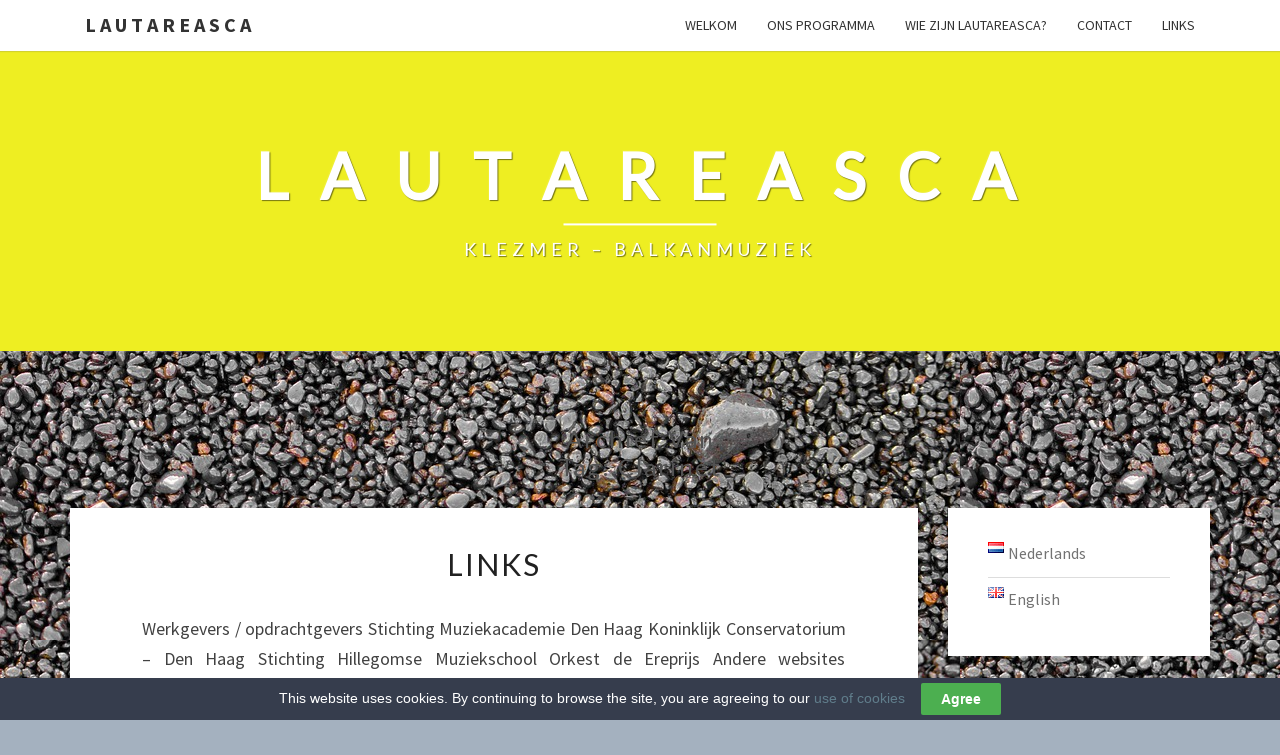

--- FILE ---
content_type: text/html; charset=UTF-8
request_url: https://lautareasca.com/nl/tag/clarinet/
body_size: 14104
content:
<!DOCTYPE html>

<!--[if IE 8]>
<html id="ie8" lang="nl-NL">
<![endif]-->
<!--[if !(IE 8) ]><!-->
<html lang="nl-NL">
<!--<![endif]-->
<head>
<meta charset="UTF-8" />
<meta name="viewport" content="width=device-width" />
<link rel="profile" href="https://gmpg.org/xfn/11" />
<link rel="pingback" href="https://lautareasca.com/xmlrpc.php" />
<title>clarinet &#8211; L A U T A R E A S C A</title>
<meta name='robots' content='max-image-preview:large' />
	<style>img:is([sizes="auto" i], [sizes^="auto," i]) { contain-intrinsic-size: 3000px 1500px }</style>
	<link rel='dns-prefetch' href='//fonts.googleapis.com' />
<link rel="alternate" type="application/rss+xml" title="L A U T A R E A S C A &raquo; feed" href="https://lautareasca.com/nl/feed/" />
<link rel="alternate" type="application/rss+xml" title="L A U T A R E A S C A &raquo; reacties feed" href="https://lautareasca.com/nl/comments/feed/" />
<link rel="alternate" type="application/rss+xml" title="L A U T A R E A S C A &raquo; clarinet tag feed" href="https://lautareasca.com/nl/tag/clarinet/feed/" />
<script type="text/javascript">
/* <![CDATA[ */
window._wpemojiSettings = {"baseUrl":"https:\/\/s.w.org\/images\/core\/emoji\/16.0.1\/72x72\/","ext":".png","svgUrl":"https:\/\/s.w.org\/images\/core\/emoji\/16.0.1\/svg\/","svgExt":".svg","source":{"concatemoji":"https:\/\/lautareasca.com\/wp-includes\/js\/wp-emoji-release.min.js?ver=912d0742923eb41556e2d6d8766fc667"}};
/*! This file is auto-generated */
!function(s,n){var o,i,e;function c(e){try{var t={supportTests:e,timestamp:(new Date).valueOf()};sessionStorage.setItem(o,JSON.stringify(t))}catch(e){}}function p(e,t,n){e.clearRect(0,0,e.canvas.width,e.canvas.height),e.fillText(t,0,0);var t=new Uint32Array(e.getImageData(0,0,e.canvas.width,e.canvas.height).data),a=(e.clearRect(0,0,e.canvas.width,e.canvas.height),e.fillText(n,0,0),new Uint32Array(e.getImageData(0,0,e.canvas.width,e.canvas.height).data));return t.every(function(e,t){return e===a[t]})}function u(e,t){e.clearRect(0,0,e.canvas.width,e.canvas.height),e.fillText(t,0,0);for(var n=e.getImageData(16,16,1,1),a=0;a<n.data.length;a++)if(0!==n.data[a])return!1;return!0}function f(e,t,n,a){switch(t){case"flag":return n(e,"\ud83c\udff3\ufe0f\u200d\u26a7\ufe0f","\ud83c\udff3\ufe0f\u200b\u26a7\ufe0f")?!1:!n(e,"\ud83c\udde8\ud83c\uddf6","\ud83c\udde8\u200b\ud83c\uddf6")&&!n(e,"\ud83c\udff4\udb40\udc67\udb40\udc62\udb40\udc65\udb40\udc6e\udb40\udc67\udb40\udc7f","\ud83c\udff4\u200b\udb40\udc67\u200b\udb40\udc62\u200b\udb40\udc65\u200b\udb40\udc6e\u200b\udb40\udc67\u200b\udb40\udc7f");case"emoji":return!a(e,"\ud83e\udedf")}return!1}function g(e,t,n,a){var r="undefined"!=typeof WorkerGlobalScope&&self instanceof WorkerGlobalScope?new OffscreenCanvas(300,150):s.createElement("canvas"),o=r.getContext("2d",{willReadFrequently:!0}),i=(o.textBaseline="top",o.font="600 32px Arial",{});return e.forEach(function(e){i[e]=t(o,e,n,a)}),i}function t(e){var t=s.createElement("script");t.src=e,t.defer=!0,s.head.appendChild(t)}"undefined"!=typeof Promise&&(o="wpEmojiSettingsSupports",i=["flag","emoji"],n.supports={everything:!0,everythingExceptFlag:!0},e=new Promise(function(e){s.addEventListener("DOMContentLoaded",e,{once:!0})}),new Promise(function(t){var n=function(){try{var e=JSON.parse(sessionStorage.getItem(o));if("object"==typeof e&&"number"==typeof e.timestamp&&(new Date).valueOf()<e.timestamp+604800&&"object"==typeof e.supportTests)return e.supportTests}catch(e){}return null}();if(!n){if("undefined"!=typeof Worker&&"undefined"!=typeof OffscreenCanvas&&"undefined"!=typeof URL&&URL.createObjectURL&&"undefined"!=typeof Blob)try{var e="postMessage("+g.toString()+"("+[JSON.stringify(i),f.toString(),p.toString(),u.toString()].join(",")+"));",a=new Blob([e],{type:"text/javascript"}),r=new Worker(URL.createObjectURL(a),{name:"wpTestEmojiSupports"});return void(r.onmessage=function(e){c(n=e.data),r.terminate(),t(n)})}catch(e){}c(n=g(i,f,p,u))}t(n)}).then(function(e){for(var t in e)n.supports[t]=e[t],n.supports.everything=n.supports.everything&&n.supports[t],"flag"!==t&&(n.supports.everythingExceptFlag=n.supports.everythingExceptFlag&&n.supports[t]);n.supports.everythingExceptFlag=n.supports.everythingExceptFlag&&!n.supports.flag,n.DOMReady=!1,n.readyCallback=function(){n.DOMReady=!0}}).then(function(){return e}).then(function(){var e;n.supports.everything||(n.readyCallback(),(e=n.source||{}).concatemoji?t(e.concatemoji):e.wpemoji&&e.twemoji&&(t(e.twemoji),t(e.wpemoji)))}))}((window,document),window._wpemojiSettings);
/* ]]> */
</script>
<style id='wp-emoji-styles-inline-css' type='text/css'>

	img.wp-smiley, img.emoji {
		display: inline !important;
		border: none !important;
		box-shadow: none !important;
		height: 1em !important;
		width: 1em !important;
		margin: 0 0.07em !important;
		vertical-align: -0.1em !important;
		background: none !important;
		padding: 0 !important;
	}
</style>
<link rel='stylesheet' id='wp-block-library-css' href='https://lautareasca.com/wp-includes/css/dist/block-library/style.min.css?ver=912d0742923eb41556e2d6d8766fc667' type='text/css' media='all' />
<style id='classic-theme-styles-inline-css' type='text/css'>
/*! This file is auto-generated */
.wp-block-button__link{color:#fff;background-color:#32373c;border-radius:9999px;box-shadow:none;text-decoration:none;padding:calc(.667em + 2px) calc(1.333em + 2px);font-size:1.125em}.wp-block-file__button{background:#32373c;color:#fff;text-decoration:none}
</style>
<style id='global-styles-inline-css' type='text/css'>
:root{--wp--preset--aspect-ratio--square: 1;--wp--preset--aspect-ratio--4-3: 4/3;--wp--preset--aspect-ratio--3-4: 3/4;--wp--preset--aspect-ratio--3-2: 3/2;--wp--preset--aspect-ratio--2-3: 2/3;--wp--preset--aspect-ratio--16-9: 16/9;--wp--preset--aspect-ratio--9-16: 9/16;--wp--preset--color--black: #000000;--wp--preset--color--cyan-bluish-gray: #abb8c3;--wp--preset--color--white: #ffffff;--wp--preset--color--pale-pink: #f78da7;--wp--preset--color--vivid-red: #cf2e2e;--wp--preset--color--luminous-vivid-orange: #ff6900;--wp--preset--color--luminous-vivid-amber: #fcb900;--wp--preset--color--light-green-cyan: #7bdcb5;--wp--preset--color--vivid-green-cyan: #00d084;--wp--preset--color--pale-cyan-blue: #8ed1fc;--wp--preset--color--vivid-cyan-blue: #0693e3;--wp--preset--color--vivid-purple: #9b51e0;--wp--preset--gradient--vivid-cyan-blue-to-vivid-purple: linear-gradient(135deg,rgba(6,147,227,1) 0%,rgb(155,81,224) 100%);--wp--preset--gradient--light-green-cyan-to-vivid-green-cyan: linear-gradient(135deg,rgb(122,220,180) 0%,rgb(0,208,130) 100%);--wp--preset--gradient--luminous-vivid-amber-to-luminous-vivid-orange: linear-gradient(135deg,rgba(252,185,0,1) 0%,rgba(255,105,0,1) 100%);--wp--preset--gradient--luminous-vivid-orange-to-vivid-red: linear-gradient(135deg,rgba(255,105,0,1) 0%,rgb(207,46,46) 100%);--wp--preset--gradient--very-light-gray-to-cyan-bluish-gray: linear-gradient(135deg,rgb(238,238,238) 0%,rgb(169,184,195) 100%);--wp--preset--gradient--cool-to-warm-spectrum: linear-gradient(135deg,rgb(74,234,220) 0%,rgb(151,120,209) 20%,rgb(207,42,186) 40%,rgb(238,44,130) 60%,rgb(251,105,98) 80%,rgb(254,248,76) 100%);--wp--preset--gradient--blush-light-purple: linear-gradient(135deg,rgb(255,206,236) 0%,rgb(152,150,240) 100%);--wp--preset--gradient--blush-bordeaux: linear-gradient(135deg,rgb(254,205,165) 0%,rgb(254,45,45) 50%,rgb(107,0,62) 100%);--wp--preset--gradient--luminous-dusk: linear-gradient(135deg,rgb(255,203,112) 0%,rgb(199,81,192) 50%,rgb(65,88,208) 100%);--wp--preset--gradient--pale-ocean: linear-gradient(135deg,rgb(255,245,203) 0%,rgb(182,227,212) 50%,rgb(51,167,181) 100%);--wp--preset--gradient--electric-grass: linear-gradient(135deg,rgb(202,248,128) 0%,rgb(113,206,126) 100%);--wp--preset--gradient--midnight: linear-gradient(135deg,rgb(2,3,129) 0%,rgb(40,116,252) 100%);--wp--preset--font-size--small: 13px;--wp--preset--font-size--medium: 20px;--wp--preset--font-size--large: 36px;--wp--preset--font-size--x-large: 42px;--wp--preset--spacing--20: 0.44rem;--wp--preset--spacing--30: 0.67rem;--wp--preset--spacing--40: 1rem;--wp--preset--spacing--50: 1.5rem;--wp--preset--spacing--60: 2.25rem;--wp--preset--spacing--70: 3.38rem;--wp--preset--spacing--80: 5.06rem;--wp--preset--shadow--natural: 6px 6px 9px rgba(0, 0, 0, 0.2);--wp--preset--shadow--deep: 12px 12px 50px rgba(0, 0, 0, 0.4);--wp--preset--shadow--sharp: 6px 6px 0px rgba(0, 0, 0, 0.2);--wp--preset--shadow--outlined: 6px 6px 0px -3px rgba(255, 255, 255, 1), 6px 6px rgba(0, 0, 0, 1);--wp--preset--shadow--crisp: 6px 6px 0px rgba(0, 0, 0, 1);}:where(.is-layout-flex){gap: 0.5em;}:where(.is-layout-grid){gap: 0.5em;}body .is-layout-flex{display: flex;}.is-layout-flex{flex-wrap: wrap;align-items: center;}.is-layout-flex > :is(*, div){margin: 0;}body .is-layout-grid{display: grid;}.is-layout-grid > :is(*, div){margin: 0;}:where(.wp-block-columns.is-layout-flex){gap: 2em;}:where(.wp-block-columns.is-layout-grid){gap: 2em;}:where(.wp-block-post-template.is-layout-flex){gap: 1.25em;}:where(.wp-block-post-template.is-layout-grid){gap: 1.25em;}.has-black-color{color: var(--wp--preset--color--black) !important;}.has-cyan-bluish-gray-color{color: var(--wp--preset--color--cyan-bluish-gray) !important;}.has-white-color{color: var(--wp--preset--color--white) !important;}.has-pale-pink-color{color: var(--wp--preset--color--pale-pink) !important;}.has-vivid-red-color{color: var(--wp--preset--color--vivid-red) !important;}.has-luminous-vivid-orange-color{color: var(--wp--preset--color--luminous-vivid-orange) !important;}.has-luminous-vivid-amber-color{color: var(--wp--preset--color--luminous-vivid-amber) !important;}.has-light-green-cyan-color{color: var(--wp--preset--color--light-green-cyan) !important;}.has-vivid-green-cyan-color{color: var(--wp--preset--color--vivid-green-cyan) !important;}.has-pale-cyan-blue-color{color: var(--wp--preset--color--pale-cyan-blue) !important;}.has-vivid-cyan-blue-color{color: var(--wp--preset--color--vivid-cyan-blue) !important;}.has-vivid-purple-color{color: var(--wp--preset--color--vivid-purple) !important;}.has-black-background-color{background-color: var(--wp--preset--color--black) !important;}.has-cyan-bluish-gray-background-color{background-color: var(--wp--preset--color--cyan-bluish-gray) !important;}.has-white-background-color{background-color: var(--wp--preset--color--white) !important;}.has-pale-pink-background-color{background-color: var(--wp--preset--color--pale-pink) !important;}.has-vivid-red-background-color{background-color: var(--wp--preset--color--vivid-red) !important;}.has-luminous-vivid-orange-background-color{background-color: var(--wp--preset--color--luminous-vivid-orange) !important;}.has-luminous-vivid-amber-background-color{background-color: var(--wp--preset--color--luminous-vivid-amber) !important;}.has-light-green-cyan-background-color{background-color: var(--wp--preset--color--light-green-cyan) !important;}.has-vivid-green-cyan-background-color{background-color: var(--wp--preset--color--vivid-green-cyan) !important;}.has-pale-cyan-blue-background-color{background-color: var(--wp--preset--color--pale-cyan-blue) !important;}.has-vivid-cyan-blue-background-color{background-color: var(--wp--preset--color--vivid-cyan-blue) !important;}.has-vivid-purple-background-color{background-color: var(--wp--preset--color--vivid-purple) !important;}.has-black-border-color{border-color: var(--wp--preset--color--black) !important;}.has-cyan-bluish-gray-border-color{border-color: var(--wp--preset--color--cyan-bluish-gray) !important;}.has-white-border-color{border-color: var(--wp--preset--color--white) !important;}.has-pale-pink-border-color{border-color: var(--wp--preset--color--pale-pink) !important;}.has-vivid-red-border-color{border-color: var(--wp--preset--color--vivid-red) !important;}.has-luminous-vivid-orange-border-color{border-color: var(--wp--preset--color--luminous-vivid-orange) !important;}.has-luminous-vivid-amber-border-color{border-color: var(--wp--preset--color--luminous-vivid-amber) !important;}.has-light-green-cyan-border-color{border-color: var(--wp--preset--color--light-green-cyan) !important;}.has-vivid-green-cyan-border-color{border-color: var(--wp--preset--color--vivid-green-cyan) !important;}.has-pale-cyan-blue-border-color{border-color: var(--wp--preset--color--pale-cyan-blue) !important;}.has-vivid-cyan-blue-border-color{border-color: var(--wp--preset--color--vivid-cyan-blue) !important;}.has-vivid-purple-border-color{border-color: var(--wp--preset--color--vivid-purple) !important;}.has-vivid-cyan-blue-to-vivid-purple-gradient-background{background: var(--wp--preset--gradient--vivid-cyan-blue-to-vivid-purple) !important;}.has-light-green-cyan-to-vivid-green-cyan-gradient-background{background: var(--wp--preset--gradient--light-green-cyan-to-vivid-green-cyan) !important;}.has-luminous-vivid-amber-to-luminous-vivid-orange-gradient-background{background: var(--wp--preset--gradient--luminous-vivid-amber-to-luminous-vivid-orange) !important;}.has-luminous-vivid-orange-to-vivid-red-gradient-background{background: var(--wp--preset--gradient--luminous-vivid-orange-to-vivid-red) !important;}.has-very-light-gray-to-cyan-bluish-gray-gradient-background{background: var(--wp--preset--gradient--very-light-gray-to-cyan-bluish-gray) !important;}.has-cool-to-warm-spectrum-gradient-background{background: var(--wp--preset--gradient--cool-to-warm-spectrum) !important;}.has-blush-light-purple-gradient-background{background: var(--wp--preset--gradient--blush-light-purple) !important;}.has-blush-bordeaux-gradient-background{background: var(--wp--preset--gradient--blush-bordeaux) !important;}.has-luminous-dusk-gradient-background{background: var(--wp--preset--gradient--luminous-dusk) !important;}.has-pale-ocean-gradient-background{background: var(--wp--preset--gradient--pale-ocean) !important;}.has-electric-grass-gradient-background{background: var(--wp--preset--gradient--electric-grass) !important;}.has-midnight-gradient-background{background: var(--wp--preset--gradient--midnight) !important;}.has-small-font-size{font-size: var(--wp--preset--font-size--small) !important;}.has-medium-font-size{font-size: var(--wp--preset--font-size--medium) !important;}.has-large-font-size{font-size: var(--wp--preset--font-size--large) !important;}.has-x-large-font-size{font-size: var(--wp--preset--font-size--x-large) !important;}
:where(.wp-block-post-template.is-layout-flex){gap: 1.25em;}:where(.wp-block-post-template.is-layout-grid){gap: 1.25em;}
:where(.wp-block-columns.is-layout-flex){gap: 2em;}:where(.wp-block-columns.is-layout-grid){gap: 2em;}
:root :where(.wp-block-pullquote){font-size: 1.5em;line-height: 1.6;}
</style>
<link rel='stylesheet' id='cookie-law-bar-css-css' href='https://lautareasca.com/wp-content/plugins/cookie-law-bar/static/css/cookie-law-bar.css?ver=912d0742923eb41556e2d6d8766fc667' type='text/css' media='all' />
<link rel='stylesheet' id='bootstrap-css' href='https://lautareasca.com/wp-content/themes/nisarg/css/bootstrap.css?ver=912d0742923eb41556e2d6d8766fc667' type='text/css' media='all' />
<link rel='stylesheet' id='font-awesome-css' href='https://lautareasca.com/wp-content/themes/nisarg/font-awesome/css/font-awesome.min.css?ver=912d0742923eb41556e2d6d8766fc667' type='text/css' media='all' />
<link rel='stylesheet' id='nisarg-style-css' href='https://lautareasca.com/wp-content/themes/nisarg/style.css?ver=912d0742923eb41556e2d6d8766fc667' type='text/css' media='all' />
<style id='nisarg-style-inline-css' type='text/css'>
	/* Color Scheme */

	/* Accent Color */

	a:active,
	a:hover,
	a:focus {
	    color: #009688;
	}

	.main-navigation .primary-menu > li > a:hover, .main-navigation .primary-menu > li > a:focus {
		color: #009688;
	}
	
	.main-navigation .primary-menu .sub-menu .current_page_item > a,
	.main-navigation .primary-menu .sub-menu .current-menu-item > a {
		color: #009688;
	}
	.main-navigation .primary-menu .sub-menu .current_page_item > a:hover,
	.main-navigation .primary-menu .sub-menu .current_page_item > a:focus,
	.main-navigation .primary-menu .sub-menu .current-menu-item > a:hover,
	.main-navigation .primary-menu .sub-menu .current-menu-item > a:focus {
		background-color: #fff;
		color: #009688;
	}
	.dropdown-toggle:hover,
	.dropdown-toggle:focus {
		color: #009688;
	}
	.pagination .current,
	.dark .pagination .current {
		background-color: #009688;
		border: 1px solid #009688;
	}
	blockquote {
		border-color: #009688;
	}
	@media (min-width: 768px){
		.main-navigation .primary-menu > .current_page_item > a,
		.main-navigation .primary-menu > .current_page_item > a:hover,
		.main-navigation .primary-menu > .current_page_item > a:focus,
		.main-navigation .primary-menu > .current-menu-item > a,
		.main-navigation .primary-menu > .current-menu-item > a:hover,
		.main-navigation .primary-menu > .current-menu-item > a:focus,
		.main-navigation .primary-menu > .current_page_ancestor > a,
		.main-navigation .primary-menu > .current_page_ancestor > a:hover,
		.main-navigation .primary-menu > .current_page_ancestor > a:focus,
		.main-navigation .primary-menu > .current-menu-ancestor > a,
		.main-navigation .primary-menu > .current-menu-ancestor > a:hover,
		.main-navigation .primary-menu > .current-menu-ancestor > a:focus {
			border-top: 4px solid #009688;
		}
		.main-navigation ul ul a:hover,
		.main-navigation ul ul a.focus {
			color: #fff;
			background-color: #009688;
		}
	}

	.main-navigation .primary-menu > .open > a, .main-navigation .primary-menu > .open > a:hover, .main-navigation .primary-menu > .open > a:focus {
		color: #009688;
	}

	.main-navigation .primary-menu > li > .sub-menu  li > a:hover,
	.main-navigation .primary-menu > li > .sub-menu  li > a:focus {
		color: #fff;
		background-color: #009688;
	}

	@media (max-width: 767px) {
		.main-navigation .primary-menu .open .sub-menu > li > a:hover {
			color: #fff;
			background-color: #009688;
		}
	}

	.sticky-post{
		color: #fff;
	    background: #009688; 
	}
	
	.entry-title a:hover,
	.entry-title a:focus{
	    color: #009688;
	}

	.entry-header .entry-meta::after{
	    background: #009688;
	}

	.fa {
		color: #009688;
	}

	.btn-default{
		border-bottom: 1px solid #009688;
	}

	.btn-default:hover, .btn-default:focus{
	    border-bottom: 1px solid #009688;
	    background-color: #009688;
	}

	.nav-previous:hover, .nav-next:hover{
	    border: 1px solid #009688;
	    background-color: #009688;
	}

	.next-post a:hover,.prev-post a:hover{
	    color: #009688;
	}

	.posts-navigation .next-post a:hover .fa, .posts-navigation .prev-post a:hover .fa{
	    color: #009688;
	}


	#secondary .widget-title::after{
		position: absolute;
	    width: 50px;
	    display: block;
	    height: 4px;    
	    bottom: -15px;
		background-color: #009688;
	    content: "";
	}

	#secondary .widget a:hover,
	#secondary .widget a:focus,
	.dark #secondary .widget #recentcomments a:hover,
	.dark #secondary .widget #recentcomments a:focus {
		color: #009688;
	}

	#secondary .widget_calendar tbody a {
		color: #fff;
		padding: 0.2em;
	    background-color: #009688;
	}

	#secondary .widget_calendar tbody a:hover{
		color: #fff;
	    padding: 0.2em;
	    background-color: #009688;  
	}	

	.dark .comment-respond #submit,
	.dark .main-navigation .menu-toggle:hover, 
	.dark .main-navigation .menu-toggle:focus,
	.dark html input[type="button"], 
	.dark input[type="reset"], 
	.dark input[type="submit"] {
		background: #009688;
		color: #fff;
	}
	
	.dark a {
		color: #009688;
	}

</style>
<link rel='stylesheet' id='nisarg-google-fonts-css' href='https://fonts.googleapis.com/css?family=Source+Sans+Pro%3A400%2C700%7CLato%3A400&#038;display=swap' type='text/css' media='all' />
<link rel='stylesheet' id='fancybox-css' href='https://lautareasca.com/wp-content/plugins/easy-fancybox/fancybox/1.5.4/jquery.fancybox.min.css?ver=912d0742923eb41556e2d6d8766fc667' type='text/css' media='screen' />
<style id='fancybox-inline-css' type='text/css'>
#fancybox-outer{background:#ffffff}#fancybox-content{background:#ffffff;border-color:#ffffff;color:#000000;}#fancybox-title,#fancybox-title-float-main{color:#fff}
</style>
<script type="text/javascript" src="https://lautareasca.com/wp-includes/js/jquery/jquery.min.js?ver=3.7.1" id="jquery-core-js"></script>
<script type="text/javascript" src="https://lautareasca.com/wp-includes/js/jquery/jquery-migrate.min.js?ver=3.4.1" id="jquery-migrate-js"></script>
<script type="text/javascript" src="https://lautareasca.com/wp-content/plugins/cookie-law-bar/static/js/cookie-law-bar.js?ver=912d0742923eb41556e2d6d8766fc667" id="cookie-law-bar-js-js"></script>
<!--[if lt IE 9]>
<script type="text/javascript" src="https://lautareasca.com/wp-content/themes/nisarg/js/html5shiv.js?ver=3.7.3" id="html5shiv-js"></script>
<![endif]-->
<link rel="https://api.w.org/" href="https://lautareasca.com/wp-json/" /><link rel="alternate" title="JSON" type="application/json" href="https://lautareasca.com/wp-json/wp/v2/tags/33" /><link rel="EditURI" type="application/rsd+xml" title="RSD" href="https://lautareasca.com/xmlrpc.php?rsd" />

<style type="text/css">
        .site-header { background: #eeee22; }
</style>


	<style type="text/css">
		body,
		button,
		input,
		select,
		textarea {
		    font-family:  'Source Sans Pro',-apple-system,BlinkMacSystemFont,"Segoe UI",Roboto,Oxygen-Sans,Ubuntu,Cantarell,"Helvetica Neue",sans-serif;
		    font-weight: 400;
		    font-style: normal; 
		}
		h1,h2,h3,h4,h5,h6 {
	    	font-family: 'Lato',-apple-system,BlinkMacSystemFont,"Segoe UI",Roboto,Oxygen-Sans,Ubuntu,Cantarell,"Helvetica Neue",sans-serif;
	    	font-weight: 400;
	    	font-style: normal;
	    }
	    .navbar-brand,
	    #site-navigation.main-navigation ul {
	    	font-family: 'Source Sans Pro',-apple-system,BlinkMacSystemFont,"Segoe UI",Roboto,Oxygen-Sans,Ubuntu,Cantarell,"Helvetica Neue",sans-serif;
	    }
	    #site-navigation.main-navigation ul {
	    	font-weight: 400;
	    	font-style: normal;
	    }
	</style>

			<style type="text/css" id="nisarg-header-css">
					.site-header{
				-webkit-box-shadow: 0px 0px 1px 1px rgba(182,182,182,0.3);
		    	-moz-box-shadow: 0px 0px 1px 1px rgba(182,182,182,0.3);
		    	-o-box-shadow: 0px 0px 1px 1px rgba(182,182,182,0.3);
		    	box-shadow: 0px 0px 1px 1px rgba(182,182,182,0.3);
			}
			.site-header {
					height: 300px;
				}
				@media (max-width: 767px) {
					.site-header {
						height: 200px;
					}
				}
				@media (max-width: 359px) {
					.site-header {
						height: 150px;
					}
				}
					.site-header .home-link {
				min-height: 0;
			}
					.site-title,
			.site-description,
			.dark .site-title,
			.dark .site-description {
				color: #fff;
			}
			.site-title::after{
				background: #fff;
				content:"";
			}
		</style>
		<style type="text/css" id="custom-background-css">
body.custom-background { background-color: #a4b1bf; background-image: url("https://lautareasca.com/wp-content/uploads/2016/04/rocks-943776_960_720.jpg"); background-position: left top; background-size: auto; background-repeat: repeat; background-attachment: fixed; }
</style>
	</head>
<body data-rsssl=1 class="archive tag tag-clarinet tag-33 custom-background wp-embed-responsive wp-theme-nisarg light metaslider-plugin">
<div id="page" class="hfeed site">
<header id="masthead"   role="banner">
	<nav id="site-navigation" class="main-navigation navbar-fixed-top navbar-left" role="navigation">
		<!-- Brand and toggle get grouped for better mobile display -->
		<div class="container" id="navigation_menu">
			<div class="navbar-header">
									<button type="button" class="menu-toggle" data-toggle="collapse" data-target=".navbar-ex1-collapse">
						<span class="sr-only">Toggle navigation</span>
						<span class="icon-bar"></span> 
						<span class="icon-bar"></span>
						<span class="icon-bar"></span>
					</button>
									<a class="navbar-brand" href="https://lautareasca.com/nl/welkom/">L A U T A R E A S C A</a>
			</div><!-- .navbar-header -->
			<div class="collapse navbar-collapse navbar-ex1-collapse"><ul id="menu-hoofdmenu01nl" class="primary-menu"><li id="menu-item-7" class="menu-item menu-item-type-post_type menu-item-object-page menu-item-home menu-item-7"><a href="https://lautareasca.com/nl/welkom/">WELKOM</a></li>
<li id="menu-item-15" class="menu-item menu-item-type-post_type menu-item-object-page menu-item-15"><a href="https://lautareasca.com/nl/klezmer-en-muziek-uit-de-balkan/">ONS PROGRAMMA</a></li>
<li id="menu-item-50" class="menu-item menu-item-type-post_type menu-item-object-page menu-item-50"><a href="https://lautareasca.com/nl/wie-zijn-lautareasca/">WIE ZIJN LAUTAREASCA?</a></li>
<li id="menu-item-47" class="menu-item menu-item-type-post_type menu-item-object-page menu-item-47"><a href="https://lautareasca.com/nl/contact/">CONTACT</a></li>
<li id="menu-item-141" class="menu-item menu-item-type-post_type menu-item-object-page menu-item-141"><a href="https://lautareasca.com/nl/links/">LINKS</a></li>
</ul></div>		</div><!--#container-->
	</nav>
	<div id="cc_spacer"></div><!-- used to clear fixed navigation by the themes js -->

		<div class="site-header">
		<div class="site-branding">
			<a class="home-link" href="https://lautareasca.com/nl/welkom/" title="L A U T A R E A S C A" rel="home">
				<h1 class="site-title">L A U T A R E A S C A</h1>
				<h2 class="site-description">KLEZMER &#8211; BALKANMUZIEK</h2>
			</a>
		</div><!--.site-branding-->
	</div><!--.site-header-->
	
</header>
<div id="content" class="site-content">
	<div class="container">
		<div class="row">
							<header class="archive-page-header">
					<h3 class="archive-page-title">Archief van<br>Tag: <span>clarinet</span></h3>				</header><!-- .page-header -->
				<div id="primary" class="col-md-9 content-area">
					<main id="main" class="site-main" role="main">
					
<article id="post-138"  class="post-content post-138 page type-page status-publish hentry tag-accordion tag-balkanmuziek tag-clarinet tag-clements tag-den-haag tag-dominy tag-dominy-clements tag-dwarsfluit tag-feestmuziek tag-flute tag-geen-categorieen-accordeon tag-hans tag-hans-witteman tag-huisconcert tag-johan tag-johan-paap tag-jubileum-receptie tag-klarinet tag-klezmer tag-klezmer-den-haag tag-lautareasca tag-muziek-balkan tag-paap tag-randstad tag-receptie tag-receptiemuziek tag-roemeense-muziek tag-verjaardagsfeest tag-viering tag-witteman">

	
	
	<header class="entry-header">

		<span class="screen-reader-text">LINKS</span>

					<h2 class="entry-title">
				<a href="https://lautareasca.com/nl/links/" rel="bookmark">LINKS</a>
			</h2>
		
			</header><!-- .entry-header -->

	<div class="entry-summary">
		<p>Werkgevers / opdrachtgevers Stichting Muziekacademie Den Haag Koninklijk Conservatorium &#8211; Den Haag Stichting Hillegomse Muziekschool Orkest de Ereprijs Andere websites www.rietopmaat.com www.johanpaapmuziek.nl Het toezicht https://zij-zien-en-weten-alles.nl &nbsp;</p>
	</div><!-- .entry-summary -->

	<footer class="entry-footer">
			</footer><!-- .entry-footer -->
</article><!-- #post-## -->

<article id="post-44"  class="post-content post-44 page type-page status-publish hentry tag-accordeon tag-accordion tag-balkanmuziek tag-clarinet tag-clements tag-den-haag tag-dominy tag-dominy-clements tag-dwarsfluit tag-feestmuziek tag-flute tag-hans tag-hans-witteman tag-huisconcert tag-johan tag-johan-paap tag-jubileum-receptie tag-klarinet tag-klezmer tag-klezmer-den-haag tag-lautareasca tag-muziek-balkan tag-paap tag-randstad tag-receptie tag-receptiemuziek tag-roemeense-muziek tag-verjaardagsfeest tag-viering tag-witteman">

	
	
	<header class="entry-header">

		<span class="screen-reader-text">Contact</span>

					<h2 class="entry-title">
				<a href="https://lautareasca.com/nl/contact/" rel="bookmark">Contact</a>
			</h2>
		
			</header><!-- .entry-header -->

	<div class="entry-summary">
		<p>Dominy Clements &#8211; dwarsfluitHans Witteman &#8211; klarinetJohan Paap &#8211; accordeon johanpaap@gmail.com De gegevens die u verstrekt worden alleen gebruikt om uw vraag te beantwoorden.</p>
	</div><!-- .entry-summary -->

	<footer class="entry-footer">
			</footer><!-- .entry-footer -->
</article><!-- #post-## -->

<article id="post-41"  class="post-content post-41 page type-page status-publish hentry tag-accordeon tag-accordion tag-balkanmuziek tag-clarinet tag-clements tag-den-haag tag-dominy tag-dominy-clements tag-dwarsfluit tag-feestmuziek tag-flute tag-hans tag-hans-witteman tag-huisconcert tag-johan tag-johan-paap tag-jubileum-receptie tag-klarinet tag-klezmer tag-klezmer-den-haag tag-lautareasca tag-muziek-balkan tag-paap tag-randstad tag-receptie tag-receptiemuziek tag-roemeense-muziek tag-verjaardagsfeest tag-viering tag-witteman">

	
	
	<header class="entry-header">

		<span class="screen-reader-text">Literatuur</span>

					<h2 class="entry-title">
				<a href="https://lautareasca.com/nl/literatuur/" rel="bookmark">Literatuur</a>
			</h2>
		
			</header><!-- .entry-header -->

	<div class="entry-summary">
		<p>Klezmermuziek Mart Heijmans: Jiddishe Instrumentale muziekBladmuziek (met toelichting op de geschiedenis en theorie)  Mart Heijmans: Old Time Klezmer music (1910-1930)Uitgeverij de Bonte Hond, Nijmegen en VT 357 uitgeverij van Teeseling te Nijmegen Henry Sapoznik: the Compleat Klezmer (bladmuziek met een beetje theorie en geschiedenis) Tara Publications, Cedarhurst, ISBN 0-933676-10-7 Henry Sapoznik: Klezmer &#8211; Jewish Music from old world to our world Klezmer geschiedenis &#8211; leuk boek &#8211; bevat geen bladmuziek ISBN 0-02-864574-X Velvel Pasternak: The great Jewish fake book (bladmuziek) (boek&#8230;</p>
<p class="read-more"><a class="btn btn-default" href="https://lautareasca.com/nl/literatuur/"> Lees Meer<span class="screen-reader-text">  Lees Meer</span></a></p>
	</div><!-- .entry-summary -->

	<footer class="entry-footer">
			</footer><!-- .entry-footer -->
</article><!-- #post-## -->

<article id="post-38"  class="post-content post-38 page type-page status-publish hentry tag-accordeon tag-accordion tag-balkanmuziek tag-clarinet tag-clements tag-den-haag tag-dominy tag-dominy-clements tag-dwarsfluit tag-feestmuziek tag-flute tag-hans tag-hans-witteman tag-huisconcert tag-johan tag-johan-paap tag-jubileum-receptie tag-klarinet tag-klezmer tag-klezmer-den-haag tag-lautareasca tag-muziek-balkan tag-paap tag-randstad tag-receptie tag-receptiemuziek tag-roemeense-muziek tag-verjaardagsfeest tag-viering tag-witteman">

	
	
	<header class="entry-header">

		<span class="screen-reader-text">Fragmenten</span>

					<h2 class="entry-title">
				<a href="https://lautareasca.com/nl/fragmenten/" rel="bookmark">Fragmenten</a>
			</h2>
		
			</header><!-- .entry-header -->

	<div class="entry-summary">
		<p>Doina Plus Heyser Bulgar Naive Fathers Lebedik Kandels Hora Moldavian Hora Terk in Amerika Der Yid in Yerusholayim Freyt Aykh Yidelekh Tantz Tantz Yidelekh Galitzyaner Tantz Wij spelen de muziek in eigen arrangementen en maken geen gebruik van geluidsversterking.</p>
	</div><!-- .entry-summary -->

	<footer class="entry-footer">
			</footer><!-- .entry-footer -->
</article><!-- #post-## -->

<article id="post-33"  class="post-content post-33 page type-page status-publish hentry tag-accordeon tag-accordion tag-balkanmuziek tag-clarinet tag-clements tag-den-haag tag-dominy tag-dominy-clements tag-dwarsfluit tag-feestmuziek tag-flute tag-hans tag-hans-witteman tag-huisconcert tag-johan tag-johan-paap tag-jubileum-receptie tag-klarinet tag-klezmer tag-klezmer-den-haag tag-lautareasca tag-muziek-balkan tag-paap tag-randstad tag-receptie tag-receptiemuziek tag-roemeense-muziek tag-verjaardagsfeest tag-viering tag-witteman">

	
	
	<header class="entry-header">

		<span class="screen-reader-text">Wie zijn Lautareasca?</span>

					<h2 class="entry-title">
				<a href="https://lautareasca.com/nl/wie-zijn-lautareasca/" rel="bookmark">Wie zijn Lautareasca?</a>
			</h2>
		
			</header><!-- .entry-header -->

	<div class="entry-summary">
		<p>Johan Paap &#8211; Accordeon Studeerde accordeon aan het Sweelinck Conservatorium in Amsterdam en is daar in 1979 afgestudeerd. Speelde o.a. in het Nederlands Sinfonietta, een salonorkest en diverse volksmuziekensembles. Is werkzaam als docent accordeon aan bij de Stichting Muziekacademie Den Haag, bij Stichting Muziek Collectief Bodegraven-Reeuwijk en bij de Stichting Hillegomse Muziekschool. Speelt sinds 1981 volksmuziek, aanvankelijk in een grote band en vervolgens in Lautareasca; sedert 1998 speelt hij Griekse muziek in Isinandisi samen met Erik den Uijl (gitaar-bouzouki). Dominy&#8230;</p>
<p class="read-more"><a class="btn btn-default" href="https://lautareasca.com/nl/wie-zijn-lautareasca/"> Lees Meer<span class="screen-reader-text">  Lees Meer</span></a></p>
	</div><!-- .entry-summary -->

	<footer class="entry-footer">
			</footer><!-- .entry-footer -->
</article><!-- #post-## -->

<article id="post-10"  class="post-content post-10 page type-page status-publish hentry tag-accordeon tag-accordion tag-balkanmuziek tag-clarinet tag-clements tag-den-haag tag-dominy tag-dominy-clements tag-dwarsfluit tag-feestmuziek tag-flute tag-hans tag-hans-witteman tag-huisconcert tag-johan tag-johan-paap tag-jubileum-receptie tag-klarinet tag-klezmer tag-klezmer-den-haag tag-lautareasca tag-muziek-balkan tag-paap tag-randstad tag-receptie tag-receptiemuziek tag-roemeense-muziek tag-verjaardagsfeest tag-viering tag-witteman">

	
	
	<header class="entry-header">

		<span class="screen-reader-text">Klezmer en Balkanmuziek</span>

					<h2 class="entry-title">
				<a href="https://lautareasca.com/nl/klezmer-en-muziek-uit-de-balkan/" rel="bookmark">Klezmer en Balkanmuziek</a>
			</h2>
		
			</header><!-- .entry-header -->

	<div class="entry-summary">
		<p>LAUTAREASCA Dominy Clements – Dwarsfluit Hans Witteman – Klarinet Johan Paap – Accordeon Ons programma is zeer veelzijdig en bijvoorbeeld geschikt voor: Concert Koffieconcert Huisconcert Receptie Jubileum Feest Tuinfeest Openingen Vieringen Het Repertoire van Lautareasca bestaat uit de volgende onderdelen: Uit Roemenië spelen we een aantal stukken, maar de meeste melodieën die je oorspronkelijk Roemeens zou kunnen noemen spelen wij op een andere manier want natuurlijk ontbreekt de Klezmermuziek niet in ons repertoire. Klezmermuziek is afkomstig uit Europa, Rusland, Polen, Balkanlanden,&#8230;</p>
<p class="read-more"><a class="btn btn-default" href="https://lautareasca.com/nl/klezmer-en-muziek-uit-de-balkan/"> Lees Meer<span class="screen-reader-text">  Lees Meer</span></a></p>
	</div><!-- .entry-summary -->

	<footer class="entry-footer">
			</footer><!-- .entry-footer -->
</article><!-- #post-## -->

<article id="post-5"  class="post-content post-5 page type-page status-publish hentry tag-accordeon tag-accordion tag-balkanmuziek tag-clarinet tag-clements tag-den-haag tag-dominy tag-dominy-clements tag-dwarsfluit tag-feestmuziek tag-flute tag-hans tag-hans-witteman tag-huisconcert tag-johan tag-johan-paap tag-jubileum-receptie tag-klarinet tag-klezmer tag-klezmer-den-haag tag-lautareasca tag-muziek-balkan tag-paap tag-randstad tag-receptie tag-receptiemuziek tag-roemeense-muziek tag-verjaardagsfeest tag-viering tag-witteman">

	
	
	<header class="entry-header">

		<span class="screen-reader-text">Welkom</span>

					<h2 class="entry-title">
				<a href="https://lautareasca.com/nl/welkom/" rel="bookmark">Welkom</a>
			</h2>
		
			</header><!-- .entry-header -->

	<div class="entry-summary">
		<p>W E L K O M   B I J   L A U T A R E A S C A KLEZMERMUZIEK en BALKANMUZIEK contactadres: johanpaap@gmail.com www.lautareasca.com laatste update: 7 juli 2025</p>
	</div><!-- .entry-summary -->

	<footer class="entry-footer">
			</footer><!-- .entry-footer -->
</article><!-- #post-## -->
												</main><!-- #main -->
			</div><!-- #primary -->
			<div id="secondary" class="col-md-3 sidebar widget-area" role="complementary">
		<aside id="polylang-2" class="widget widget_polylang"><ul>
	<li class="lang-item lang-item-3 lang-item-nl current-lang lang-item-first"><a lang="nl-NL" hreflang="nl-NL" href="https://lautareasca.com/nl/tag/clarinet/" aria-current="true"><img src="[data-uri]" alt="" width="16" height="11" style="width: 16px; height: 11px;" /><span style="margin-left:0.3em;">Nederlands</span></a></li>
	<li class="lang-item lang-item-6 lang-item-en no-translation"><a lang="en-GB" hreflang="en-GB" href="https://lautareasca.com/en/welcome/"><img src="[data-uri]" alt="" width="16" height="11" style="width: 16px; height: 11px;" /><span style="margin-left:0.3em;">English</span></a></li>
</ul>
</aside><aside id="text-2" class="widget widget_text"><h4 class="widget-title">L A U T A R E A S C A</h4>			<div class="textwidget"><p>Klezmer<br />
Balkanmuziek</p>
<p>Dominy Clements<br />
Dwarsfluit</p>
<p>Hans Witteman<br />
Klarinet</p>
<p>Johan Paap<br />
Accordeon</p>
<p>johanpaap@gmail.com</p>
</div>
		</aside><aside id="block-2" class="widget widget_block"><p><div id="metaslider-id-359" style="width: 100%;" class="ml-slider-3-103-0 metaslider metaslider-flex metaslider-359 ml-slider ms-theme-default nav-hidden" role="region" aria-label="New Slideshow" data-height="300" data-width="600">
    <div id="metaslider_container_359">
        <div id="metaslider_359">
            <ul class='slides'>
                <li style="display: block; width: 100%;" class="slide-360 ms-image " aria-roledescription="slide" data-date="2022-11-27 20:30:48" data-slide-type="image"><img loading="lazy" decoding="async" src="https://lautareasca.com/wp-content/uploads/2016/04/Johan-2004-12-26-00026_jpg-600x300.jpg" height="300" width="600" alt="" class="slider-359 slide-360 msDefaultImage" title="Johan 2004-12-26 00026_jpg" /></li>
                <li style="display: none; width: 100%;" class="slide-361 ms-image " aria-roledescription="slide" data-date="2022-11-27 20:30:57" data-slide-type="image"><img loading="lazy" decoding="async" src="https://lautareasca.com/wp-content/uploads/2016/04/20050322_Laut_DenHaag02_jpg-1-600x300.jpg" height="300" width="600" alt="" class="slider-359 slide-361 msDefaultImage" title="20050322_Laut_DenHaag02_jpg" /></li>
                <li style="display: none; width: 100%;" class="slide-362 ms-image " aria-roledescription="slide" data-date="2022-11-27 20:31:04" data-slide-type="image"><img loading="lazy" decoding="async" src="https://lautareasca.com/wp-content/uploads/2016/04/DSC03757_jpg-500x250.jpg" height="300" width="600" alt="" class="slider-359 slide-362 msDefaultImage" title="DSC03757_jpg" /></li>
                <li style="display: none; width: 100%;" class="slide-363 ms-image " aria-roledescription="slide" data-date="2022-11-27 20:31:16" data-slide-type="image"><img loading="lazy" decoding="async" src="https://lautareasca.com/wp-content/uploads/2016/04/JannaKodde_VaillantTheater-1-600x300.jpg" height="300" width="600" alt="" class="slider-359 slide-363 msDefaultImage" title="JannaKodde_VaillantTheater" /></li>
                <li style="display: none; width: 100%;" class="slide-364 ms-image " aria-roledescription="slide" data-date="2022-11-27 20:31:39" data-slide-type="image"><img loading="lazy" decoding="async" src="https://lautareasca.com/wp-content/uploads/2016/04/ana-9_jpg-600x300.jpg" height="300" width="600" alt="" class="slider-359 slide-364 msDefaultImage" title="ana (9)_jpg" /></li>
                <li style="display: none; width: 100%;" class="slide-365 ms-image " aria-roledescription="slide" data-date="2022-11-28 21:31:17" data-slide-type="image"><img loading="lazy" decoding="async" src="https://lautareasca.com/wp-content/uploads/2016/04/20030717-007-600x300.jpg" height="300" width="600" alt="" class="slider-359 slide-365 msDefaultImage" title="20030717 007" /></li>
            </ul>
        </div>
        
    </div>
</div></p>
</aside></div><!-- #secondary .widget-area -->


		</div> <!--.row-->
	</div><!--.container-->
	</div><!-- #content -->
	<footer id="colophon" class="site-footer" role="contentinfo">
		<div class="site-info">
			&copy; 2025			<span class="sep"> | </span>
			Ondersteund door 			<a href=" https://wordpress.org/" >WordPress</a>
			<span class="sep"> | </span>
			Thema: <a href="https://wordpress.org/themes/nisarg/" rel="designer">Nisarg</a>		</div><!-- .site-info -->
	</footer><!-- #colophon -->
</div><!-- #page -->
<script type="speculationrules">
{"prefetch":[{"source":"document","where":{"and":[{"href_matches":"\/*"},{"not":{"href_matches":["\/wp-*.php","\/wp-admin\/*","\/wp-content\/uploads\/*","\/wp-content\/*","\/wp-content\/plugins\/*","\/wp-content\/themes\/nisarg\/*","\/*\\?(.+)"]}},{"not":{"selector_matches":"a[rel~=\"nofollow\"]"}},{"not":{"selector_matches":".no-prefetch, .no-prefetch a"}}]},"eagerness":"conservative"}]}
</script>

  <script>
      jQuery(document).ready(function($){


      equalheight = function(container){

          var currentTallest = 0,
              currentRowStart = 0,
              rowDivs = new Array(),
              $el,
              topPosition = 0;
          $(container).each(function() {

              $el = $(this);
              $($el).height('auto')
              topPostion = $el.position().top;

              if (currentRowStart != topPostion) {
                  for (currentDiv = 0 ; currentDiv < rowDivs.length ; currentDiv++) {
                      rowDivs[currentDiv].height(currentTallest);
                  }
                  rowDivs.length = 0; // empty the array
                  currentRowStart = topPostion;
                  currentTallest = $el.height();
                  rowDivs.push($el);
              } else {
                  rowDivs.push($el);
                  currentTallest = (currentTallest < $el.height()) ? ($el.height()) : (currentTallest);
              }
              for (currentDiv = 0 ; currentDiv < rowDivs.length ; currentDiv++) {
                  rowDivs[currentDiv].height(currentTallest);
              }
          });
      }

      $(window).load(function() {
          equalheight('.all_main .auto_height');
      });


      $(window).resize(function(){
          equalheight('.all_main .auto_height');
      });


      });
  </script>

   <script>



//    tabs

jQuery(document).ready(function($){

	(function ($) {
		$('.soua-tab ul.soua-tabs').addClass('active').find('> li:eq(0)').addClass('current');

		$('.soua-tab ul.soua-tabs li a').click(function (g) {
			var tab = $(this).closest('.soua-tab'),
				index = $(this).closest('li').index();

			tab.find('ul.soua-tabs > li').removeClass('current');
			$(this).closest('li').addClass('current');

			tab.find('.tab_content').find('div.tabs_item').not('div.tabs_item:eq(' + index + ')').slideUp();
			tab.find('.tab_content').find('div.tabs_item:eq(' + index + ')').slideDown();

			g.preventDefault();
		} );





//accordion

//    $('.accordion > li:eq(0) a').addClass('active').next().slideDown();

    $('.soua-main .soua-accordion-title').click(function(j) {
        var dropDown = $(this).closest('.soua-accordion').find('.soua-accordion-content');

        $(this).closest('.soua-accordion').find('.soua-accordion-content').not(dropDown).slideUp();

        if ($(this).hasClass('active')) {
            $(this).removeClass('active');
        } else {
            $(this).closest('.soua-accordion').find('.soua-accordion-title .active').removeClass('active');
            $(this).addClass('active');
        }

        dropDown.stop(false, true).slideToggle();

        j.preventDefault();
    });
})(jQuery);



});

</script><!-- Cookie Bar -->
<div id="cookie-law-bar" style="bottom:0;background:#363d4d;color:#fff;">This website uses cookies. By continuing to browse the site, you are agreeing to our <a href="http://www.aboutcookies.org/" target="_blank">use of cookies</a><button id="cookie-law-btn" style="background:#4caf50;color:#fff;" onclick="clb_accept();">Agree</button></div>
<!-- End Cookie Bar --><link rel='stylesheet' id='metaslider-flex-slider-css' href='https://lautareasca.com/wp-content/plugins/ml-slider/assets/sliders/flexslider/flexslider.css?ver=3.103.0' type='text/css' media='all' property='stylesheet' />
<link rel='stylesheet' id='metaslider-public-css' href='https://lautareasca.com/wp-content/plugins/ml-slider/assets/metaslider/public.css?ver=3.103.0' type='text/css' media='all' property='stylesheet' />
<style id='metaslider-public-inline-css' type='text/css'>
@media only screen and (max-width: 767px) { .hide-arrows-smartphone .flex-direction-nav, .hide-navigation-smartphone .flex-control-paging, .hide-navigation-smartphone .flex-control-nav, .hide-navigation-smartphone .filmstrip, .hide-slideshow-smartphone, .metaslider-hidden-content.hide-smartphone{ display: none!important; }}@media only screen and (min-width : 768px) and (max-width: 1023px) { .hide-arrows-tablet .flex-direction-nav, .hide-navigation-tablet .flex-control-paging, .hide-navigation-tablet .flex-control-nav, .hide-navigation-tablet .filmstrip, .hide-slideshow-tablet, .metaslider-hidden-content.hide-tablet{ display: none!important; }}@media only screen and (min-width : 1024px) and (max-width: 1439px) { .hide-arrows-laptop .flex-direction-nav, .hide-navigation-laptop .flex-control-paging, .hide-navigation-laptop .flex-control-nav, .hide-navigation-laptop .filmstrip, .hide-slideshow-laptop, .metaslider-hidden-content.hide-laptop{ display: none!important; }}@media only screen and (min-width : 1440px) { .hide-arrows-desktop .flex-direction-nav, .hide-navigation-desktop .flex-control-paging, .hide-navigation-desktop .flex-control-nav, .hide-navigation-desktop .filmstrip, .hide-slideshow-desktop, .metaslider-hidden-content.hide-desktop{ display: none!important; }}
</style>
<link rel='stylesheet' id='owl-css-css' href='https://lautareasca.com/wp-content/plugins/addon-so-widgets-bundle/css/owl.carousel.css?ver=912d0742923eb41556e2d6d8766fc667' type='text/css' media='all' />
<link rel='stylesheet' id='widgets-css-css' href='https://lautareasca.com/wp-content/plugins/addon-so-widgets-bundle/css/widgets.css?ver=912d0742923eb41556e2d6d8766fc667' type='text/css' media='all' />
<script type="text/javascript" src="https://lautareasca.com/wp-content/themes/nisarg/js/bootstrap.js?ver=912d0742923eb41556e2d6d8766fc667" id="bootstrap-js"></script>
<script type="text/javascript" src="https://lautareasca.com/wp-content/themes/nisarg/js/navigation.js?ver=912d0742923eb41556e2d6d8766fc667" id="nisarg-navigation-js"></script>
<script type="text/javascript" src="https://lautareasca.com/wp-content/themes/nisarg/js/skip-link-focus-fix.js?ver=912d0742923eb41556e2d6d8766fc667" id="nisarg-skip-link-focus-fix-js"></script>
<script type="text/javascript" id="nisarg-js-js-extra">
/* <![CDATA[ */
var screenReaderText = {"expand":"submenu uitvouwen","collapse":"submenu invouwen"};
/* ]]> */
</script>
<script type="text/javascript" src="https://lautareasca.com/wp-content/themes/nisarg/js/nisarg.js?ver=912d0742923eb41556e2d6d8766fc667" id="nisarg-js-js"></script>
<script type="text/javascript" src="https://lautareasca.com/wp-content/plugins/easy-fancybox/vendor/purify.min.js?ver=912d0742923eb41556e2d6d8766fc667" id="fancybox-purify-js"></script>
<script type="text/javascript" id="jquery-fancybox-js-extra">
/* <![CDATA[ */
var efb_i18n = {"close":"Sluiten","next":"Volgende","prev":"Vorige","startSlideshow":"Slideshow starten","toggleSize":"Toggle grootte"};
/* ]]> */
</script>
<script type="text/javascript" src="https://lautareasca.com/wp-content/plugins/easy-fancybox/fancybox/1.5.4/jquery.fancybox.min.js?ver=912d0742923eb41556e2d6d8766fc667" id="jquery-fancybox-js"></script>
<script type="text/javascript" id="jquery-fancybox-js-after">
/* <![CDATA[ */
var fb_timeout, fb_opts={'autoScale':true,'showCloseButton':true,'width':560,'height':340,'margin':20,'pixelRatio':'false','padding':10,'centerOnScroll':false,'enableEscapeButton':true,'speedIn':300,'speedOut':300,'overlayShow':true,'hideOnOverlayClick':true,'overlayColor':'#000','overlayOpacity':0.6,'minViewportWidth':320,'minVpHeight':320,'disableCoreLightbox':'true','enableBlockControls':'true','fancybox_openBlockControls':'true' };
if(typeof easy_fancybox_handler==='undefined'){
var easy_fancybox_handler=function(){
jQuery([".nolightbox","a.wp-block-file__button","a.pin-it-button","a[href*='pinterest.com\/pin\/create']","a[href*='facebook.com\/share']","a[href*='twitter.com\/share']"].join(',')).addClass('nofancybox');
jQuery('a.fancybox-close').on('click',function(e){e.preventDefault();jQuery.fancybox.close()});
/* IMG */
						var unlinkedImageBlocks=jQuery(".wp-block-image > img:not(.nofancybox,figure.nofancybox>img)");
						unlinkedImageBlocks.wrap(function() {
							var href = jQuery( this ).attr( "src" );
							return "<a href='" + href + "'></a>";
						});
var fb_IMG_select=jQuery('a[href*=".jpg" i]:not(.nofancybox,li.nofancybox>a,figure.nofancybox>a),area[href*=".jpg" i]:not(.nofancybox),a[href*=".png" i]:not(.nofancybox,li.nofancybox>a,figure.nofancybox>a),area[href*=".png" i]:not(.nofancybox),a[href*=".webp" i]:not(.nofancybox,li.nofancybox>a,figure.nofancybox>a),area[href*=".webp" i]:not(.nofancybox),a[href*=".jpeg" i]:not(.nofancybox,li.nofancybox>a,figure.nofancybox>a),area[href*=".jpeg" i]:not(.nofancybox)');
fb_IMG_select.addClass('fancybox image');
var fb_IMG_sections=jQuery('.gallery,.wp-block-gallery,.tiled-gallery,.wp-block-jetpack-tiled-gallery,.ngg-galleryoverview,.ngg-imagebrowser,.nextgen_pro_blog_gallery,.nextgen_pro_film,.nextgen_pro_horizontal_filmstrip,.ngg-pro-masonry-wrapper,.ngg-pro-mosaic-container,.nextgen_pro_sidescroll,.nextgen_pro_slideshow,.nextgen_pro_thumbnail_grid,.tiled-gallery');
fb_IMG_sections.each(function(){jQuery(this).find(fb_IMG_select).attr('rel','gallery-'+fb_IMG_sections.index(this));});
jQuery('a.fancybox,area.fancybox,.fancybox>a').each(function(){jQuery(this).fancybox(jQuery.extend(true,{},fb_opts,{'transition':'elastic','transitionIn':'elastic','transitionOut':'elastic','opacity':false,'hideOnContentClick':false,'titleShow':true,'titlePosition':'over','titleFromAlt':true,'showNavArrows':true,'enableKeyboardNav':true,'cyclic':false,'mouseWheel':'true','changeSpeed':250,'changeFade':300}))});
};};
jQuery(easy_fancybox_handler);jQuery(document).on('post-load',easy_fancybox_handler);
/* ]]> */
</script>
<script type="text/javascript" src="https://lautareasca.com/wp-content/plugins/easy-fancybox/vendor/jquery.easing.min.js?ver=1.4.1" id="jquery-easing-js"></script>
<script type="text/javascript" src="https://lautareasca.com/wp-content/plugins/easy-fancybox/vendor/jquery.mousewheel.min.js?ver=3.1.13" id="jquery-mousewheel-js"></script>
<script type="text/javascript" src="https://lautareasca.com/wp-content/plugins/ml-slider/assets/sliders/flexslider/jquery.flexslider.min.js?ver=3.103.0" id="metaslider-flex-slider-js"></script>
<script type="text/javascript" id="metaslider-flex-slider-js-after">
/* <![CDATA[ */
var metaslider_359 = function($) {$('#metaslider_359').addClass('flexslider');
            $('#metaslider_359').flexslider({ 
                slideshowSpeed:3000,
                animation:"fade",
                controlNav:false,
                directionNav:true,
                pauseOnHover:true,
                direction:"horizontal",
                reverse:false,
                keyboard:1,
                touch:1,
                animationSpeed:600,
                prevText:"Previous",
                nextText:"Next",
                smoothHeight:false,
                fadeFirstSlide:false,
                slideshow:true,
                pausePlay:false,
                showPlayText:false,
                playText:false,
                pauseText:false,
                start: function(slider) {
                slider.find('.flex-prev').attr('aria-label', 'Previous');
                    slider.find('.flex-next').attr('aria-label', 'Next');
                
                // Function to disable focusable elements in aria-hidden slides
                function disableAriaHiddenFocusableElements() {
                    var slider_ = $('#metaslider_359');
                    
                    // Disable focusable elements in slides with aria-hidden='true'
                    slider_.find('.slides li[aria-hidden="true"] a, .slides li[aria-hidden="true"] button, .slides li[aria-hidden="true"] input, .slides li[aria-hidden="true"] select, .slides li[aria-hidden="true"] textarea, .slides li[aria-hidden="true"] [tabindex]:not([tabindex="-1"])').attr('tabindex', '-1');
                    
                    // Disable focusable elements in cloned slides (these should never be focusable)
                    slider_.find('.slides li.clone a, .slides li.clone button, .slides li.clone input, .slides li.clone select, .slides li.clone textarea, .slides li.clone [tabindex]:not([tabindex="-1"])').attr('tabindex', '-1');
                }
                
                // Initial setup
                disableAriaHiddenFocusableElements();
                
                // Observer for aria-hidden and clone changes
                if (typeof MutationObserver !== 'undefined') {
                    var ariaObserver = new MutationObserver(function(mutations) {
                        var shouldUpdate = false;
                        mutations.forEach(function(mutation) {
                            if (mutation.type === 'attributes' && mutation.attributeName === 'aria-hidden') {
                                shouldUpdate = true;
                            }
                            if (mutation.type === 'childList') {
                                // Check if cloned slides were added/removed
                                for (var i = 0; i < mutation.addedNodes.length; i++) {
                                    if (mutation.addedNodes[i].nodeType === 1 && 
                                        (mutation.addedNodes[i].classList.contains('clone') || 
                                         mutation.addedNodes[i].querySelector && mutation.addedNodes[i].querySelector('.clone'))) {
                                        shouldUpdate = true;
                                        break;
                                    }
                                }
                            }
                        });
                        if (shouldUpdate) {
                            setTimeout(disableAriaHiddenFocusableElements, 10);
                        }
                    });
                    
                    var targetNode = $('#metaslider_359')[0];
                    if (targetNode) {
                        ariaObserver.observe(targetNode, { 
                            attributes: true, 
                            attributeFilter: ['aria-hidden'],
                            childList: true,
                            subtree: true
                        });
                    }
                }
                
                },
                after: function(slider) {
                
                // Re-disable focusable elements after slide transitions
                var slider_ = $('#metaslider_359');
                
                // Disable focusable elements in slides with aria-hidden='true'
                slider_.find('.slides li[aria-hidden="true"] a, .slides li[aria-hidden="true"] button, .slides li[aria-hidden="true"] input, .slides li[aria-hidden="true"] select, .slides li[aria-hidden="true"] textarea, .slides li[aria-hidden="true"] [tabindex]:not([tabindex="-1"])').attr('tabindex', '-1');
                
                // Disable focusable elements in cloned slides
                slider_.find('.slides li.clone a, .slides li.clone button, .slides li.clone input, .slides li.clone select, .slides li.clone textarea, .slides li.clone [tabindex]:not([tabindex="-1"])').attr('tabindex', '-1');
                
                }
            });
            $(document).trigger('metaslider/initialized', '#metaslider_359');
        };
 jQuery(document).ready(function($) {
 $('.metaslider').attr('tabindex', '0');
 $(document).on('keyup.slider', function(e) {
  });
 });
        var timer_metaslider_359 = function() {
            var slider = !window.jQuery ? window.setTimeout(timer_metaslider_359, 100) : !jQuery.isReady ? window.setTimeout(timer_metaslider_359, 1) : metaslider_359(window.jQuery);
        };
        timer_metaslider_359();
/* ]]> */
</script>
<script type="text/javascript" id="metaslider-script-js-extra">
/* <![CDATA[ */
var wpData = {"baseUrl":"https:\/\/lautareasca.com"};
/* ]]> */
</script>
<script type="text/javascript" src="https://lautareasca.com/wp-content/plugins/ml-slider/assets/metaslider/script.min.js?ver=3.103.0" id="metaslider-script-js"></script>
<script type="text/javascript" src="https://lautareasca.com/wp-content/plugins/addon-so-widgets-bundle/js/owl.carousel.min.js?ver=912d0742923eb41556e2d6d8766fc667" id="owl-js-js"></script>
</body>
</html>
